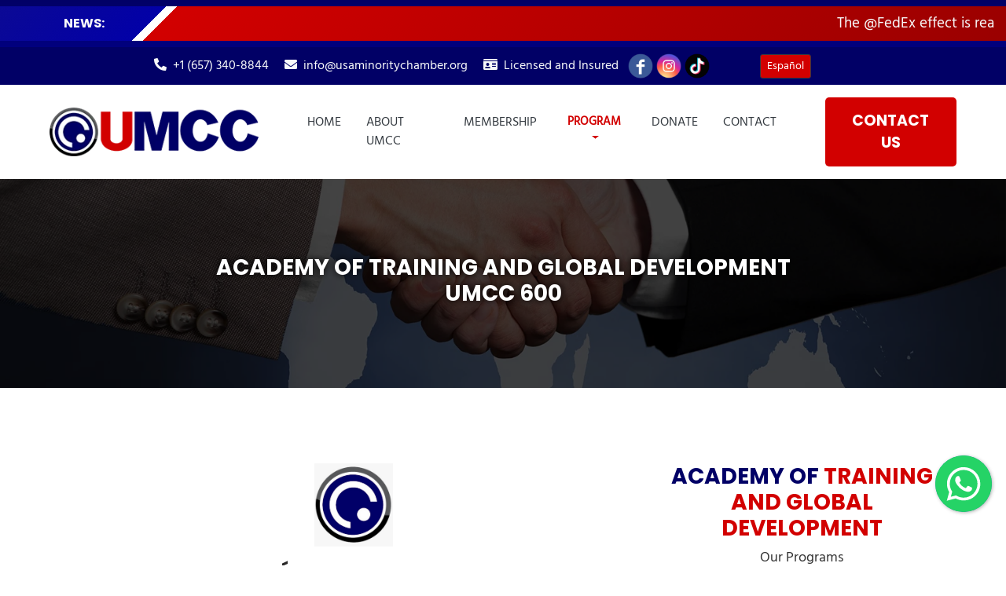

--- FILE ---
content_type: text/css
request_url: https://usaminoritychamber.com/src/fonts/mainfonts/stylesheet.css
body_size: -176
content:
@font-face { font-family: 'Hind'; src: url('Hind-Regular.woff2') format('woff2'), url('Hind-Regular.woff') format('woff'); font-weight: normal; font-style: normal; font-display: swap; }
@font-face { font-family: 'ralewayregular'; src: url('raleway-regular-webfont.woff2') format('woff2'), url('raleway-regular-webfont.woff') format('woff'); font-weight: normal; font-style: normal;font-display:swap; }
@font-face {
    font-family: 'Ralewayb';
    src: url('Raleway-Bold.woff2') format('woff2'),
        url('Raleway-Bold.woff') format('woff');
    font-weight: bold;
    font-style: normal;
    font-display: swap;
}
@font-face {
    font-family: 'PoppinsBold';
    src: url('Poppins-Bold.woff2') format('woff2'),
        url('Poppins-Bold.woff') format('woff');
    font-weight: bold;
    font-style: normal;
    font-display: swap;
}

--- FILE ---
content_type: text/css
request_url: https://usaminoritychamber.com/src/css/style.min.css
body_size: 5850
content:
html {
    scroll-behavior: smooth
}
.overflow-hidden{overflow: hidden!important;}

HTML BODY {
    max-width: 1920px;
    margin: 0 auto
}

:root {
    --bg-color1: #d20000;
    --bg-color2: #010066;
    --bg-color3: #d20000;
    --bg-color4: #010066;
    --bg-color5: #010066;
    --title-black: 'PoppinsBold';
    --title-bold: 'PoppinsBold';
    --font-regular: 'Hind';
    --font-bold: 'Hind';
    --font-italic: 'Hind';
    --font-menu: 'Hind';
    --font-alt: 'PoppinsBold';
    --font-alt2: 'Hind'
}

.font-title,
HTML BODY .h1,
HTML BODY .h2,
HTML BODY .display-4,
HTML BODY h1 {
    font-family: var(--title-black) !important;
    text-transform: uppercase;
}

HTML BODY h2,
HTML BODY h3,
HTML BODY h4,
HTML BODY h5,
HTML BODY h6 {
    font-family: var(--title-bold)
}

HTML BODY,
HTML BODY p {
    font-family: var(--font-regular);
    color: #292828;
}

HTML BODY strong {
    font-family: var(--font-bold)
}

HTML BODY em {
    font-family: var(--font-italic)
}

.alt-font {
    font-family: var(--font-alt) !important
}
.alt-font2 {
    font-family: var(--font-alt2) !important;
    line-height: 0;
}

.footerSize {
    font-size: 14px !important;
    color: #ccc !important
}

HTML BODY p, .li_landing {
    color: #333 !important;
    font-size: 18px
}

.top-header,
.top-header a,
.top-header p {
    font-size: 14px !important
}

.middle-header,
.middle-header p {
    font-size: 15px !important
}

.bottom-header,
.bottom-header a,
.bottom-header li a,
.bottom-header p {
    font-size: 100% !important
}

a {
    text-decoration: none !important
}

.btn-lang{font-size: 20px!important;font-weight: 800!important;text-transform: uppercase!important;}


.badge,
.btn {
    white-space: pre-line !important
}

.btn {    
    font-family: var(--font-alt);    
    border-radius: 5px;
    padding: 15px 30px;
    text-transform: uppercase;
    font-size: 19px;
}

.font-size-notice{
    font-size: 19px;
    padding-top: 8px;
    margin-bottom: 0;
}
.bg-deg-notice{
    background-color: #000;
    background:
        linear-gradient(135deg, #0b0995, #0200a7 16%,#fff 16%, #fff 17%, var(--bg-color1) 17%, #9a0000) content-box,
        linear-gradient(var(--bg-color2), #01007f) padding-box,
        linear-gradient(#333333, #202020) border-box
}


.bg-gold
{
    background:linear-gradient(to left, #a58b43, #ffe6a1,#ffe59e,#a58b43);   
    border-radius: 25px;
}

.bg-silver
{
    background:linear-gradient( to left, #bbbcc5, #ffffff, #bbbcc5);
    border-radius: 25px;
}

.bg-bronze
{  
    background:linear-gradient(to left, #a2866d, #debd8f,#debd8f,#a2866d);
    border-radius: 25px;
}

.bg-color1,
.bg-color1:hover {
    background: var(--bg-color1) !important
}

.t-color1,
.t-color1:hover {
    color: var(--bg-color1) !important
}

.bg-color2,
.bg-color2:hover {
    background: var(--bg-color2) !important;
}
.btn.bg-color3 {color: #fff!important;}
.btn.bg-color3:hover {color: #fff!important;}
.t-color2,
.t-color2:hover {
    color: var(--bg-color2) !important
}

.bg-color3,.bg-color3:hover {
    background: var(--bg-color3) !important
}

.t-color3,
.t-color3:hover {
    color: var(--bg-color3) !important
}

.footer a.t-color3 {
    color: #4c4c4c !important
}

.footer a.t-color3:hover {
    color: var(--bg-color4) !important
}

.bg-color4,
.bg-color4:hover {
    background: var(--bg-color4) !important
}

.text-black
{
    color:#000 !important;
}

.text-white
{
    color:#fff !important;
}

.t-color4,
.t-color4:hover {
    color: var(--bg-color4)!important
}

.btn.bg-color3:hover,.bg-color5,
.bg-color5:hover {
    background: var(--bg-color5) !important
}
.bg-dark-25 {
    background: rgb(0 0 0 / 73%)
}

.bg-dark-40 {
    background: rgb(0 0 0 / 55%)
}

.bg-dark-90 {
    background: rgb(0 0 0 / 90%)
}

.bg-dark-50 {
    background: rgb(40 40 40 / 91%)
}
.bg-light-50{
    background: rgb(255 255 255 / 89%);
    box-shadow: 0 2px 13px #e5e5e5;
}

.bg-dark-75 {
    background: rgb(0 0 0 / 75%)
}

.bg-dark-gradient-50 {
    background: linear-gradient(80deg, rgb(0 0 0 / 58%), rgb(0 0 0 / 71%), rgba(0, 0, 0, 0), rgba(0, 0, 0, 0)) !important
}

.bg-img-thank-you-page {
    background: url(../images/elements/slider/1.webp)
}

.bg-img1 {
    background: url(../images/elements/bg/bg_1.webp)
}

.bg-img2 {
    background: url(../images/elements/bg/bg_2.webp)
}

.bg-img3 {
    background: url(../images/elements/bg/bg_3.webp);
}

.bg-img4 {
    background: url(../images/elements/bg/bg_4.webp) 112% 110%;
    background-repeat: no-repeat;
}

.bg-img5 {
    background: url(../images/elements/bg/bg_5.webp)
}

.bg-img6 {
    background: url(../images/elements/bg/bg_6.webp)
}

.bg-img7 {
    background: url(../images/elements/bg/bg_7.webp)
}

.bg-img7-1 {
    background: url(../images/elements/bg/bg_7-1.webp)
}

.bg-img8 {
    background: url(../images/elements/bg/bg_8.webp);
    background-position: right center;
}

.bg-img9 {
    background: url(../images/elements/bg/bg_9.webp);

}

.bg-img {
    background-size: cover
}

.bg-img-100 {
    background-size: 100%
}

.bg-img-contain {
    background-size: contain
}

.bg-repeat-x {
    background-repeat: repeat-x
}

.bg-repeat-y {
    background-repeat: repeat-y
}

.bg-no-repeat {
    background-repeat: no-repeat
}

.bg-img-fixed {
    background-attachment: fixed
}

.bg-img-top-left {
    background-position: top left
}

.bg-img-top-center {
    background-position: top center
}

.bg-img-top-right {
    background-position: top right
}

.bg-img-center-left {
    background-position: center left
}

.bg-img-center-center {
    background-position: center center
}

.bg-img-center-right {
    background-position: center right
}

.t-shadow-50 {
    text-shadow: 0 0 10px rgba(0, 0, 0, .2)
}

.t-shadow-100 {
    text-shadow: 0 0 10px #000
}

i {
    position: relative;
    vertical-align: -5px
}

.fa {
    transform: translateY(-5px)
}

.list-style-none2 li {
    list-style: none;
    transition: all .5s ease-in-out
}

.list-style-none li {
    list-style: none
}

.footer .list-style-none li,
.footer span.services {
    padding-bottom: 2px;
    transition: all .5s ease-in-out
}

.footer .list-style-none li a,
.footer .list-style-none2 li a {
    color: #fff
}

.footer .list-style-none li:hover a,
.footer .list-style-none2 li:hover a {
    color: #fff !important
}

.footer .list-style-none li:hover,
.footer .list-style-none2 li:hover {
    padding-left: 5px;
    transition: all .5s ease-in-out
}

@media screen and (max-width:500px) {
    .h1Title h1.h3 {
        padding-top: 23% !important;
        font-size: 17px !important
    }
    
    .bg-light-25{background:rgba(255, 255, 255, 0.438);border-radius: 25px;}
}

.main-navbar .dropdown,
.main-navbar .dropdown:hover,
.main-navbar .navbar-nav a,
.main-navbar .navbar-nav a:hover,
a[data-fancybox=gallery]>img:hover {
    transition: all .3s ease
}

.main-navbar .navbar-nav a {
    color: var(--bg-color2);
    font-size: 16px !important
}

.main-navbar .navbar-nav a:hover {
    color: var(--bg-color3)
}

.dropdown-menu a:hover,
.main-navbar .navbar-nav .active a {
    border-bottom: 2px solid var(--bg-color1) !important;
    color: var(--bg-color1)!important;
    font-weight: 900
}

.navbar-toggler {
    background: var(--bg-color3) !important
}

.main-navbar .dropdown .active,
.main-navbar .dropdown:hover {
    border-bottom: 2px solid var(--bg-color1) !important;
    color: var(--bg-color1)!important;
    font-weight: 900
}

.main-navbar .dropdown .active,
.main-navbar .dropdown:hover a.text-dark {
    color: var(--bg-color1)!important;
}

.main-navbar .dropdown-menu {
    padding: 0
}

.main-navbar .dropdown-menu a {
    color: #fff;
    background: 0 0
}

.main-navbar .dropdown-menu a:hover {
    background: #fff !important;
    background: 0 0
}

.main-navbar .dropdown-menu {
    background: var(--bg-color3);
    border-radius: 0 !important;
    transform: translateY(-2px);
    border: none
}

.carousel-fade .carousel-item {
    opacity: 0;
    transition-duration: .6s;
    transition-property: opacity
}

.carousel-fade .carousel-item-next.carousel-item-left,
.carousel-fade .carousel-item-prev.carousel-item-right,
.carousel-fade .carousel-item.active {
    opacity: 1
}

.carousel-fade .active.carousel-item-left,
.carousel-fade .active.carousel-item-right {
    opacity: 0
}

.carousel-fade .active.carousel-item-left,
.carousel-fade .active.carousel-item-prev,
.carousel-fade .carousel-item-next,
.carousel-fade .carousel-item-prev,
.carousel-fade .carousel-item.active {
    transform: translateX(0);
    transform: translate3d(0, 0, 0)
}

.delay1s {
    animation-duration: 9s;
    transition-delay: 9s
}

.delaySliderText {
    animation-duration: 1.5s;
    animation-name: appearCaption
}

#indicador-carousel .carousel-caption h5 {
    font-size: 180%
}

#indicador-carousel .carousel-caption p {
    font-size: 120% !important
}
.carousel-caption {
    left: 10% !important
}

@media(min-width:250px) {
    .image-min {
        width: 100% !important
    }
    .negative-margin-top2{
        margin-top: -12% 
    }
    #indicador-carousel .carousel-caption h3 {
        font-size: 30px !important
    }
    #indicador-carousel .carousel-caption h4 {
        font-size: 11px !important
    }
    .carousel-caption {
        bottom: 10% !important
    }
    .bg-dark-gradient-50 {
        background: rgba(0, 0, 0, .45) !important
    }
    .top-slider {
        margin-top: -155px;
        position: relative;
        z-index: 0
    }
    .efectMissionIcon {
        margin-left: 0 !important
    }
}

@media(min-width:540px) {
    .carousel-caption {
        bottom: 9% !important
    }
    .negative-margin-top2 {
        margin-top: -17%
    }
    .top-slider {
        margin-top: -212px;
        position: relative;
        z-index: 0
    }
}

@media(min-width:768px) {
    #indicador-carousel .carousel-caption h3 {
        font-size: 43px!important
    }
    #indicador-carousel .carousel-caption h4 {
        font-size: 15px !important
    }
    .position-img {
        bottom: -291px
    }
}

@media(min-width:960px) {
    .image-min {
        width: 70% !important
    }
    .carousel-caption {
        bottom: 20% !important
    }
    .negative-margin-top2 {
        margin-top: -12%
    }
    #indicador-carousel .carousel-caption h3 {
        font-size: 60px!important
    }
    #indicador-carousel .carousel-caption h4 {
        font-size: 19px !important
    }
    .bg-dark-gradient-50 {
        background: linear-gradient(80deg, rgb(0 0 0 / 58%), rgb(0 0 0 / 71%), rgba(0, 0, 0, 0), rgba(0, 0, 0, 0)) !important
    }
    .top-slider {
        margin-top: -216px;
        position: relative;
        z-index: 0
    }
}

@media(min-width:992px) {
    .position-img {
        bottom: -369px
    }
}

@media(min-width:1140px) {
    .image-min {
        width: 70% !important
    }
    .carousel-caption {
        bottom: 29% !important
    }
    .negative-margin-top2 {
        margin-top: -7%
    }
    #indicador-carousel .carousel-caption h3 {
        font-size: 68px!important
    }
    .top-slider {
        margin-top: -219px;
        position: relative;
        z-index: 0
    }
}

@media(min-width:1200px) {
    .position-img {
        bottom: -416px
    }
}

@media screen and (max-height:991px) {
    .float-menu {
        position: relative
    }
}
@media screen and (max-width:991px) {
    .bg-deg-notice {
        background-color: #000;
        background: linear-gradient(135deg, #0b0995, #0200a7 30%,#fff 16%, #fff 31%, var(--bg-color1) 17%, #9a0000) content-box, linear-gradient(var(--bg-color2), #01007f) padding-box, linear-gradient(#333333, #202020) border-box;
    }
}

.top-menu {
    position: relative;
    z-index: 3
}

.float-menu {
    position: absolute;
    z-index: 100;
    width: 100%;
    background: linear-gradient(180deg, rgb(0 0 0 / 82%), rgb(0 0 0 / 42%),transparent);
}

a.navbar-brand {
    font-size: 130% !important
}

.navbar-toggler {
    margin-bottom: 10px
}



.hide-top,
.hide-top-alt {
    opacity: 0 !important
}

.icon-align {
    min-width: 24px;
    text-align: center;
    position: absolute;
    left: 20px;
    margin-top: 8px
}

.icon-align-ul li {
    list-style: none
}

.shake-bottom:hover img.servicesIcon {
    -webkit-animation: shake-bottom .8s cubic-bezier(.455, .030, .515, .955) 3 both;
    animation: shake-bottom .8s cubic-bezier(.455, .030, .515, .955) 3 both
}

.shake-bottom {
    -webkit-animation: shake-bottom .8s cubic-bezier(.455, .030, .515, .955) 3 both;
    animation: shake-bottom .8s cubic-bezier(.455, .030, .515, .955) 3 both
}

@-webkit-keyframes shake-bottom {
    0%,
    100% {
        -webkit-transform: rotate(0);
        transform: rotate(0);
        -webkit-transform-origin: 50% 100%;
        transform-origin: 50% 100%
    }
    10% {
        -webkit-transform: rotate(2deg);
        transform: rotate(2deg)
    }
    20%,
    40%,
    60% {
        -webkit-transform: rotate(-4deg);
        transform: rotate(-4deg)
    }
    30%,
    50%,
    70% {
        -webkit-transform: rotate(4deg);
        transform: rotate(4deg)
    }
    80% {
        -webkit-transform: rotate(-2deg);
        transform: rotate(-2deg)
    }
    90% {
        -webkit-transform: rotate(2deg);
        transform: rotate(2deg)
    }
}

@keyframes shake-bottom {
    0%,
    100% {
        -webkit-transform: rotate(0);
        transform: rotate(0);
        -webkit-transform-origin: 50% 100%;
        transform-origin: 50% 100%
    }
    10% {
        -webkit-transform: rotate(2deg);
        transform: rotate(2deg)
    }
    20%,
    40%,
    60% {
        -webkit-transform: rotate(-4deg);
        transform: rotate(-4deg)
    }
    30%,
    50%,
    70% {
        -webkit-transform: rotate(4deg);
        transform: rotate(4deg)
    }
    80% {
        -webkit-transform: rotate(-2deg);
        transform: rotate(-2deg)
    }
    90% {
        -webkit-transform: rotate(2deg);
        transform: rotate(2deg)
    }
}

.listNumber {
    border: 2px solid var(--bg-color3) !important;
    padding: 4px 4px;
    border-radius: 50%;
    margin-right: 5px
}

p:hover .listNumber {
    background: var(--bg-color3) !important;
    color: #fff !important
}

.form-control {
    border: 0 !important;
    border-radius: 25px !important;
    border-bottom: 1px solid #ccc !important;
    transition: all .5s ease-in-out !important
}

.form-control:hover {
    transition: all .5s ease-in-out !important
}

.input-group-text {
    border: none !important;
    border-bottom: 1px solid #ccc !important;
    border-radius: 50% !important
}

.efect-box,
.efectIN {
    transition: all .5s ease-in-out !important
}

.efect-box:hover {
    transform: translate(10px, 10px);
    transition: all .5s ease-in-out;
    background: rgb(255 255 255 / 82%)
}

.efectIN:hover .missionImg {
    transition: all .5s ease-in-out !important;
    transform: scale(.9);
    -webkit-transform: scale(.9);
    -ms-transform: scale(.9);
    -moz-transform: scale(.9)
}

.efectUP .missionImg {
    transition: transform .3s cubic-bezier(.34, 2, .6, 1), box-shadow .2s ease
}

.efectUP:hover .missionImg {
    box-shadow: 0 12px 19px -7px rgb(0 0 0 / 30%);
    transform: translateY(-10px);
    -webkit-transform: translateY(-10px);
    -ms-transform: translateY(-10px);
    -moz-transform: translateY(-10px);
    transition: all .5s ease-in-out
}

.bottom-shadow {
    -webkit-box-shadow: 0 0 16px 5px #e7e7e7;
    box-shadow: 0 0 16px 5px #e7e7e7;
    transition: all .5s ease-in-out
}

.bottom-shadow:hover {
    -webkit-box-shadow: 0 0 6px 0 #969696;
    box-shadow: 0 0 6px 0 #969696;
    transition: all .5s ease-in-out
}

.bottomShadow1 img{
    transition: all .5s ease-in-out;    
}
.bottomShadow1:hover img{
    transition: all .5s ease-in-out;    
    transform: scale(1.1);
}

.position-img {
    margin-left: -11em;
    margin-top: 2em;
    border-color: var(--bg-color3) !important;
    border-top: 12px solid;
    border-bottom: 12px solid
}

.flip-card {
    background-color: transparent;
    width: 300px;
    height: 300px;
    perspective: 1000px;
    display: inline-block
}

.flip-card-inner {
    position: relative;
    width: 100%;
    height: 100%;
    text-align: center;
    transition: transform .6s;
    transform-style: preserve-3d;
    box-shadow: 0 4px 8px 0 rgba(0, 0, 0, .2)
}

.flip-card:hover .flip-card-inner {
    transform: rotateY(180deg);
    -webkit-transform: rotateY(180deg);
    -ms-transform: rotateY(180deg);
    -moz-transform: rotateY(180deg)
}

.flip-card-back,
.flip-card-front {
    position: absolute;
    width: 100%;
    height: 100%;
    -webkit-backface-visibility: hidden;
    backface-visibility: hidden;
    border-radius: .25rem !important
}

.flip-card-front {
    color: #000
}

.flip-card-back {
    background-color: var(--bg-color3);
    color: #000;
    transform: rotateY(180deg);
    -webkit-transform: rotateY(180deg);
    -ms-transform: rotateY(180deg);
    -moz-transform: rotateY(180deg)
}

.titleTop1 {
    display: block;
    padding: 25px 40px 15px 20px;
    border-bottom: 1px solid var(--bg-color1);
    margin: -7px 0 -12px
}

.services-home {
    position: absolute;
    top: 25px!important;
    width: 80%;
    z-index: 2;
}

.services-home .service {
    box-shadow: 0 0 6px 0 #797878
}

.services-home1 .service h6 {
    color: var(--bg-color3)
}

.services-home1 .service:hover h6 {
    color: #fff
}

.services-home1 .service:hover a {
    border: 1px solid #fff;
    color: #fff
}

.hvr-shutter-in-horizontal {
    display: inline-block;
    vertical-align: middle;
    -webkit-transform: perspective(1px) translateZ(0);
    transform: perspective(1px) translateZ(0);
    position: relative;
    background: var(--bg-color3);
    -webkit-transition-property: color;
    transition-property: color;
    -webkit-transition-duration: .3s;
    transition-duration: .3s
}

.hvr-shutter-in-horizontal:before {
    content: "";
    position: absolute;
    z-index: -1;
    top: 0;
    bottom: 0;
    left: 0;
    right: 0;
    background: #fff;
    -webkit-transform: scaleX(1);
    transform: scaleX(1);
    -webkit-transform-origin: 50%;
    transform-origin: 50%;
    -webkit-transition-property: transform;
    transition-property: transform;
    -webkit-transition-duration: .3s;
    transition-duration: .3s;
    -webkit-transition-timing-function: ease-out;
    transition-timing-function: ease-out;
    border-radius: 5px
}

.hvr-shutter-in-horizontal:active,
.hvr-shutter-in-horizontal:focus,
.hvr-shutter-in-horizontal:hover {
    color: #fff
}

.hvr-shutter-in-horizontal:active:before,
.hvr-shutter-in-horizontal:focus:before,
.hvr-shutter-in-horizontal:hover:before {
    -webkit-transform: scaleX(0);
    transform: scaleX(0)
}

.efectMissionIcon {
    background: var(--bg-color1);
    width: 95px;
    padding: 10px;
    margin-left: -41px;
    transition: all .5s ease-in-out !important
}

.efectMission:hover .efectMissionIcon {
    background: var(--bg-color2);
    transition: all .5s ease-in-out !important;
    transform: rotateY(-180deg);
    -webkit-transform: rotateY(-180deg);
    -ms-transform: rotateY(-180deg);
    -moz-transform: rotateY(-180deg)
}

@keyframes appearCaption {
    from {
        opacity: 0
    }
    75% {
        opacity: 0
    }
    90% {
        opacity: .3
    }
    95% {
        opacity: .5
    }
    98% {
        opacity: .7
    }
    100% {
        opacity: 1
    }
    to {
        opacity: 1
    }
}

.kenburns-top {
    -webkit-animation: kenburns-top 5s ease-out infinite both;
    animation: kenburns-top 5s ease-out infinite both
}

@-webkit-keyframes kenburns-top {
    0% {
        -webkit-transform: scale(1) translateY(0);
        transform: scale(1) translateY(0);
        -webkit-transform-origin: 50% 16%;
        transform-origin: 50% 16%
    }
    100% {
        -webkit-transform: scale(1.25) translateY(-15px);
        transform: scale(1.25) translateY(-15px);
        -webkit-transform-origin: top;
        transform-origin: top
    }
}

@keyframes kenburns-top {
    0% {
        -webkit-transform: scale(1) translateY(0);
        transform: scale(1) translateY(0);
        -webkit-transform-origin: 50% 16%;
        transform-origin: 50% 16%
    }
    100% {
        -webkit-transform: scale(1.25) translateY(-15px);
        transform: scale(1.25) translateY(-15px);
        -webkit-transform-origin: top;
        transform-origin: top
    }
}

.badgeSkew {
    white-space: pre-line !important;
    border-radius: 0;
    -webkit-transform: skewX(-20deg);
    -ms-transform: skewX(-20deg);
    transform: skewX(-20deg)
}

.btnSkewText {
    display: inline-block;
    -webkit-transform: skewX(20deg);
    -ms-transform: skewX(20deg);
    transform: skewX(20deg)
}

.bgImgHover {
    overflow: hidden;
    position: relative
}

.bg-img6,
.bg-img7 {
    -webkit-transition: .5s;
    -moz-transition: .5s;
    -o-transition: .5s;
    transition: .5s
}

.bgImgHover .bg-img6:hover,
.bgImgHover .bg-img7:hover {
    -webkit-transform: scale(1.1);
    -moz-transform: scale(1.1);
    -ms-transform: scale(1.1);
    transform: scale(1.1);
    -webkit-transition: .5s;
    -moz-transition: .5s;
    -o-transition: .5s;
    transition: .5s
}

.sliderServices {
    display: flex;
    align-items: center;
    justify-content: center
}

.sliderServices__item {
    display: flex;
    align-items: center;
    justify-content: center;
    flex-basis: 33.33%;
    height: 100vh;
    font-size: 22px;
    line-height: 32px;
    text-shadow: 0 0 4px #000;
    transition: all .3s
}

.sliderServices__item:hover {
    flex-basis: 50%;
    color: red !important
}

.ServicesMobil a h3,
.sliderServices__item a h3 {
    color: #f5f5f5 !important;
    transition: all ease .5s
}

.ServicesMobil:hover a h3,
.sliderServices__item:hover a h3 {
    color: #fff !important;
    transition: all ease .5s
}

.item-1 {
    background: url(../images/services/h1.webp) center center no-repeat;
    background-size: cover;
    border-radius: 20px;
}
.item-2 {
    background: url(../images/services/2.webp) center center no-repeat;
    background-size: cover;
    border-radius: 20px;
}
.item-3 {
    background: url(../images/services/3.webp) center center no-repeat;
    background-size: cover;
    border-radius: 20px;
}
.item-4 {
    background: url(../images/services/4.webp) center center no-repeat;
    background-size: cover;
    border-radius: 20px;
}
.item-5 {
    background: url(../images/services/5.webp) center center no-repeat;
    background-size: cover
}
.item-6 {
    background: url(../images/services/6.webp) center center no-repeat;
    background-size: cover
}
.item-7 {
    background: url(../images/services/7.webp) center center no-repeat;
    background-size: cover
}

.artist { color: #fff; text-decoration: none }

@media only screen and (max-width:1200px) and (min-width:992px) {
    .sliderServices__item {
        height: 70vh
    }
}

@media only screen and (max-width:991px) and (min-width:200px) {
    .ServicesMobil {
        padding: 12% 0;
        transition: all ease .5s
    }
    .ServicesMobil:hover {
        padding: 20% 0;
        transition: all ease .5s
    }
    .main-navbar .navbar-nav a {
        font-size: 12px !important;
    }
}

.bubleMoving {  
    background-image: url(../images/elements/bg_1.jpg);
   background-attachment: fixed;
    animation: slide-2 5s linear infinite;
    -webkit-animation: slide-2 5s linear infinite
}


@keyframes slide-2 {
    from {
        background-position: 0 0
    }
    to {
        background-position: 300px 0
    }
}

@-webkit-keyframes slide-2 {
    from {
        background-position: 0 0
    }
    to {
        background-position: 300px 0
    }
}

.carousel-control-next,
.carousel-control-prev {
    bottom: -52px !important;
    opacity: 1 !important;
    width: 4%
}

.card {
    background: 0 0 !important
}

.card-header {
    padding: 0 !important;
    border-radius: 0 !important
}

button,
button:focus {
    border: none !important;
    text-decoration: none !important;
    outline: 0 !important
}


#btnAll,
#btnStone,
#btnStucco {
    font-weight: 700
}

#btnAll:hover,
#btnStone:hover,
#btnStucco:hover {
    color: var(--bg-color3)
}

.activeFilter {
    color: var(--bg-color4)
}

.comment {
    word-break: break-all
}

.noBreak {
    display: inline-block !important
}

.align-items-center:hover .flip-horizontal-bottom {
    -webkit-animation: flip-vertical-fwd .4s cubic-bezier(.455, .03, .515, .955) both;
    animation: flip-vertical-fwd .4s cubic-bezier(.455, .03, .515, .955) both
}

@-webkit-keyframes flip-vertical-fwd {
    0% {
        -webkit-transform: translateZ(0) rotateY(0);
        transform: translateZ(0) rotateY(0)
    }
    100% {
        -webkit-transform: translateZ(160px) rotateY(180deg);
        transform: translateZ(160px) rotateY(180deg)
    }
}

@keyframes flip-vertical-fwd {
    0% {
        -webkit-transform: translateZ(0) rotateY(0);
        transform: translateZ(0) rotateY(0)
    }
    100% {
        -webkit-transform: translateZ(160px) rotateY(180deg);
        transform: translateZ(160px) rotateY(180deg)
    }
}

.animationFloat {
    border-radius: 5px;
    -webkit-animation: line 3s ease-in-out infinite;
    animation: line 3s ease-in-out infinite
}

@-webkit-keyframes line {
    from {
        transform: translateY(4px)
    }
    50% {
        transform: translateY(-4px)
    }
    to {
        transform: translateY(4px)
    }
}

@keyframes line {
    from {
        transform: translateY(4px)
    }
    50% {
        transform: translateY(-4px)
    }
    to {
        transform: translateY(4px)
    }
}

.iconHeader {
    border: 1px dashed var(--bg-color3);
    border-radius: 0 10px 0 10px;
    height: 50px;
    width: 50px;
    text-align: center
}

@media screen and (max-width:992px) {
    .iconHeader {
        height: 34px;
        width: 34px;
        font-size: 26px !important
    }
}

@media screen and (max-width:1050px) {
    .iconHeader {
        height: 39px !important;
        width: 39px !important;
        font-size: 30px !important
    }
}

.containerServices {
    position: relative;
    width: 100%
}

.overlayServices {
    position: absolute;
    bottom: 0;
    left: 0;
    right: 0;
    background-color: rgba(0, 0, 0, .7);
    overflow: hidden;
    width: 100%;
    height: 0;
    transition: .5s ease
}

.containerServices:hover .overlayServices {
    height: 100%
}

.textServices {
    color: #fff;
    font-size: 18px;
    position: absolute;
    top: 50%;
    left: 50%;
    -webkit-transform: translate(-50%, -50%);
    -ms-transform: translate(-50%, -50%);
    transform: translate(-50%, -50%);
    text-align: center
}

@media screen and (max-width:640px) {
    .textServices {
        font-size: 12px
    }
}

@media screen and (max-width:800px) {
    .textServices p {
        font-size: 13px !important
    }
}

.positionRelative {
    position: relative
}

.nav-pills {
    display: inline-flex;
    background: var(--bg-color1);
    border-radius: 50px
}

.nav-pills li.active {
    padding: 1%
}

.nav-pills .nav-link.active,
.nav-pills .show>.nav-link {
    background-color: var(--bg-color3);
    border-radius: 0
}

.pills1:first-child {
    border-top-left-radius: 30px !important;
    border-bottom-left-radius: 30px !important
}

.pills3:last-child {
    border-top-right-radius: 30px !important;
    border-bottom-right-radius: 30px !important
}

.nav-pills a.nav-link:after {
    position: absolute;
    left: 50%;
    margin-left: -10px;
    bottom: -10px;
    border-left: 10px solid transparent;
    border-right: 10px solid transparent;
    content: "";
    transition: all .3s ease;
    -moz-transition: all .3s ease;
    -webkit-transition: all .3s ease;
    -ms-transition: all .3s ease;
    -o-transition: all .3s ease
}

.nav-pills a.nav-link.active:after {
    border-top: 10px solid var(--bg-color3)
}

.pillsMobile1:first-child {
    border-top-left-radius: 49px !important;
    border-top-right-radius: 49px !important
}

.pillsMobile3:last-child {
    border-bottom-left-radius: 49px !important;
    border-bottom-right-radius: 49px !important
}

#portfolioOverlay {
    line-height: 0;
    margin-left: 150px;
    -webkit-column-count: 2;
    -webkit-column-gap: 0px;
    -moz-column-count: 2;
    -moz-column-gap: 0px;
    column-count: 2;
    column-gap: 0
}

#portfolioOverlay img {
    width: 100% !important;
    height: auto !important
}

a.darken {
    display: inline-block;
    background: #000;
    padding: 0;
    position: relative
}

a.darken img {
    display: block;
    -webkit-transition: all .2s linear;
    -moz-transition: all .2s linear;
    -ms-transition: all .2s linear;
    -o-transition: all .2s linear;
    transition: all .2s linear
}

a.darken:hover:before {
    content: '';
    display: block;
    position: absolute;
    width: 90%;
    height: 3px;
    bottom: 20px;
    right: 20px;
    background: #fff
}

a.darken:hover:after {
    content: '';
    display: block;
    position: absolute;
    height: 85%;
    width: 3px;
    bottom: 20px;
    right: 20px;
    background: #fff
}

a.darken:hover img {
    opacity: .3
}

a.darken span {
    visibility: hidden;
    font-size: 19px;
    position: absolute;
    top: 50%;
    left: 50%;
    -webkit-transform: translate(-50%, -50%);
    transform: translate(-50%, -50%);
    line-height: 100%
}

a.darken:hover span {
    color: #fff;
    visibility: visible;
    -webkit-transition: all .2s linear;
    -moz-transition: all .2s linear;
    -ms-transition: all .2s linear;
    -o-transition: all .2s linear;
    transition: all .2s linear
}

.modal-mobile {
    position: fixed;
    bottom: 0;
    z-index: 99
}

.contentSlider {
    position: fixed;
    bottom: 0;
    background: rgba(0, 0, 0, .5);
    color: #f1f1f1;
    width: 100%;
    padding: 20px
}

.alignServices {
    display: flex;
    align-items: center;
}

.contentServices1{
    border-radius: 20px;
}
@media only screen and (min-width:200px) {
    .contentServices1 {
        height: 290px !important;        
        width: 70%;
    }
}

@media only screen and (min-width:992px) {
    .contentServices1 {
        height: 250px !important;
        width: 50%;
    }
}


small {
    font-size: 15px;
    font-weight: 600
}

img {
    object-fit: cover !important
}
.bg-pan-top{-webkit-animation:bg-pan-top 5s infinite alternate-reverse both;animation:bg-pan-top 5s infinite alternate-reverse both}
.bg-pan-top1{-webkit-animation:bg-pan-top 12s infinite alternate-reverse both;animation:bg-pan-top 12s infinite alternate-reverse both}
@-webkit-keyframes bg-pan-top{0%{background-position:50% 100%}100%{background-position:50% 0}}@keyframes bg-pan-top{0%{background-position:50% 100%}100%{background-position:50% 0}}

.go-up:hover {
    opacity: 1
}
.go-up {
    background: url("../../src/images/elements/top.png") var(--bg-color1) center center;
    border-radius: 50px;
    opacity: 0.5;
    cursor: pointer;
    width: 40px;
    height: 40px;
    position: fixed;
    bottom: 18px;
    right: 35px;
    z-index: 99;
    display: inline-block !important
}
@media only screen and (max-width:767px) and (min-width:200px) {   
    .go-up {
        bottom: 65px
    }
    .bg-deg-notice {
        background-color: #9a0000;
        background: linear-gradient(180deg, #0b0995, #0200a7 44%,#fff 34%, #fff 49%, var(--bg-color1) 17%, #9a0000) content-box, linear-gradient(var(--bg-color2), #01007f) padding-box, linear-gradient(#333333, #202020) border-box
    }
}
.bannerForm{clip-path: polygon(40% 0%, 100% 0, 100% 20%, 100% 80%, 100% 100%, 40% 100%, 0% 50%); height: 50vh;}
@media only screen and (max-width:1024px) and (min-width:200px) {
    .bannerForm{ height: 80vh;}
}
.servicesEffect:hover .borderServices{border-radius: 25px; box-shadow: 0px 0px 6px var(--bg-color4); transition: all .5s ease-in-out}
.borderServices{border-radius: 25px; transition: all .5s ease-in-out; }
.borderServicesHome{border-radius: 5px;}
.borderRadius{border-radius: 25px;}
.borderServicesLanding{border-radius: 10px; box-shadow: 0px 4px 9px #cfcfcf; transition: all .5s ease-in-out; color: #ffffff;}
.borderServicesLanding:hover{box-shadow: 0px 4px 9px #cfcfcf; transition: all .5s ease-in-out;;}

.text-wrap{word-wrap: break-word;}

.custom-shape-divider-top-1678824060 {
    top: 0;
    left: 0;
    width: 100%;
    overflow: hidden;
    line-height: 0;
}
.custom-shape-divider-top-1678824060 svg {
    position: relative;
    display: block;
    width: calc(100% + 1.3px);
    height: 67px;
}

.imgStyle{
   border-radius: 20px;
}


.top {
    --top: 
     linear-gradient(#000 0 0) top/100% calc(100% - 50px) no-repeat,
     radial-gradient(farthest-side,#000 98%,#0000) bottom/100px 100px no-repeat;
    -webkit-mask: var(--top);
            mask: var(--top);
  }
  .bottom {
    --bottom: radial-gradient(calc(50px + 50px) at 50% -50px,#0000 98%,#000);
    -webkit-mask: var(--bottom);
            mask: var(--bottom);
    margin-top: 0px;
  }

.kenburns-top{-webkit-animation:kenburns-top 5s ease-out infinite both;animation:kenburns-top 5s ease-out infinite both}

/* ----------------------------------------------
 * Generated by Animista on 2023-9-5 9:30:3
 * Licensed under FreeBSD License.
 * See http://animista.net/license for more info. 
 * w: http://animista.net, t: @cssanimista
 * ---------------------------------------------- */

 @-webkit-keyframes kenburns-top{0%{-webkit-transform:scale(1) translateY(0);transform:scale(1) translateY(0);-webkit-transform-origin:50% 16%;transform-origin:50% 16%}100%{-webkit-transform:scale(1.25) translateY(-15px);transform:scale(1.25) translateY(-15px);-webkit-transform-origin:top;transform-origin:top}}@keyframes kenburns-top{0%{-webkit-transform:scale(1) translateY(0);transform:scale(1) translateY(0);-webkit-transform-origin:50% 16%;transform-origin:50% 16%}100%{-webkit-transform:scale(1.25) translateY(-15px);transform:scale(1.25) translateY(-15px);-webkit-transform-origin:top;transform-origin:top}}

--- FILE ---
content_type: text/javascript
request_url: https://usaminoritychamber.com/src/js/hotkey.js
body_size: -285
content:
document.onkeydown=desabilitar;document.onselectstart=selecionar;document.oncontextmenu=selecionar;function selecionar(){return false;}function desabilitar(){if(event.keyCode){switch(window.event.keyCode){case 123:event.keyCode=0;return false;default:break;}}}

--- FILE ---
content_type: text/javascript
request_url: https://usaminoritychamber.com/src/js/main.js
body_size: -32
content:
jQuery(document).ready(function () { setTimeout(function () { $(document).ready(() => { $('#MainWindowsModal').modal('toggle'); $('#btn_event_modal_one').click(function () { $('#MainWindowsModal').modal('toggle'); }); }); }, 10000); });

$(".carousel").carousel({interval:3e3,keyboard:!0,pause:"hover"}),$("service-height").scrollspy({target:"#list-example"}),$("#IrArriba").click(function(){$("html, body").animate({scrollTop:0},1e3)}),$(function(){var e=$(".hide-top");$(window).scroll(function(){$(window).scrollTop()>=200?e.removeClass("hide-top").addClass("go-up"):e.removeClass("go-up").addClass("hide-top")})});

AOS.init({
    offset: 200,
    duration: 600,
    easing: 'ease-in-sine',
    delay: 100,
    once: true
  });

--- FILE ---
content_type: text/javascript
request_url: https://usaminoritychamber.com/src/js/floating-wpp.js
body_size: 3693
content:
(function ($) {
    $.fn.floatingWhatsApp = function (options) {
        var settings = $.extend({
            phone: '',
            message: '',
            size: '72px',
            backgroundColor: '#25D366',
            position: 'right',
            popupMessage: '',
            showPopup: false,
            showOnIE: true,
            autoOpenTimeout: 0,
            headerColor: '#128C7E',
            headerTitle: 'WhatsApp Chat',
            zIndex: 0,
            buttonImage: '<?xml version="1.0" encoding="UTF-8" standalone="no"?><svg xmlns="http://www.w3.org/2000/svg" xmlns:xlink="http://www.w3.org/1999/xlink" style="isolation:isolate" viewBox="0 0 800 800" width="800" height="800"><defs><clipPath id="_clipPath_A3g8G5hPEGG2L0B6hFCxamU4cc8rfqzQ"><rect width="800" height="800"/></clipPath></defs><g clip-path="url(#_clipPath_A3g8G5hPEGG2L0B6hFCxamU4cc8rfqzQ)"><g><path d=" M 787.59 800 L 12.41 800 C 5.556 800 0 793.332 0 785.108 L 0 14.892 C 0 6.667 5.556 0 12.41 0 L 787.59 0 C 794.444 0 800 6.667 800 14.892 L 800 785.108 C 800 793.332 794.444 800 787.59 800 Z " fill="rgb(37,211,102)"/></g><g><path d=" M 508.558 450.429 C 502.67 447.483 473.723 433.24 468.325 431.273 C 462.929 429.308 459.003 428.328 455.078 434.22 C 451.153 440.114 439.869 453.377 436.434 457.307 C 433 461.236 429.565 461.729 423.677 458.78 C 417.79 455.834 398.818 449.617 376.328 429.556 C 358.825 413.943 347.008 394.663 343.574 388.768 C 340.139 382.873 343.207 379.687 346.155 376.752 C 348.804 374.113 352.044 369.874 354.987 366.436 C 357.931 362.999 358.912 360.541 360.875 356.614 C 362.837 352.683 361.857 349.246 360.383 346.299 C 358.912 343.352 347.136 314.369 342.231 302.579 C 337.451 291.099 332.597 292.654 328.983 292.472 C 325.552 292.301 321.622 292.265 317.698 292.265 C 313.773 292.265 307.394 293.739 301.996 299.632 C 296.6 305.527 281.389 319.772 281.389 348.752 C 281.389 377.735 302.487 405.731 305.431 409.661 C 308.376 413.592 346.949 473.062 406.015 498.566 C 420.062 504.634 431.03 508.256 439.581 510.969 C 453.685 515.451 466.521 514.818 476.666 513.302 C 487.978 511.613 511.502 499.06 516.409 485.307 C 521.315 471.55 521.315 459.762 519.842 457.307 C 518.371 454.851 514.446 453.377 508.558 450.429 Z  M 401.126 597.117 L 401.047 597.117 C 365.902 597.104 331.431 587.661 301.36 569.817 L 294.208 565.572 L 220.08 585.017 L 239.866 512.743 L 235.21 505.332 C 215.604 474.149 205.248 438.108 205.264 401.1 C 205.307 293.113 293.17 205.257 401.204 205.257 C 453.518 205.275 502.693 225.674 539.673 262.696 C 576.651 299.716 597.004 348.925 596.983 401.258 C 596.939 509.254 509.078 597.117 401.126 597.117 Z  M 567.816 234.565 C 523.327 190.024 464.161 165.484 401.124 165.458 C 271.24 165.458 165.529 271.161 165.477 401.085 C 165.46 442.617 176.311 483.154 196.932 518.892 L 163.502 641 L 288.421 608.232 C 322.839 627.005 361.591 636.901 401.03 636.913 L 401.126 636.913 L 401.127 636.913 C 530.998 636.913 636.717 531.2 636.77 401.274 C 636.794 338.309 612.306 279.105 567.816 234.565" fill-rule="evenodd" fill="rgb(255,255,255)"/></g></g></svg>',
        }, options);

        var isMobile = mobilecheck();

        //set the .floating-wpp default class
        this.addClass('floating-wpp');

        //#region jQuery Elements
        var $button = $(document.createElement('div'));
        var $buttonImageContainer = $(document.createElement('div'));
        var $popup = $(document.createElement('div'));
        var $header = $(document.createElement('div'));
        var $popupMessage = $(document.createElement('div'));
        var $btnSend = $(document.createElement('div'));
        var $inputMessage = $(document.createElement('div'));
        //#endregion

        //#region Main Button
        $buttonImageContainer.addClass('floating-wpp-button-image');

        $button.addClass('floating-wpp-button')
            .append($(settings.buttonImage))
            .css({
                'width': settings.size,
                'height': settings.size,
                'background-color': settings.backgroundColor
            });

        if (!isInternetExplorer() || settings.showOnIE) {
            $button.append($buttonImageContainer).appendTo(this);
        }

        $button.on('click', function () {
            if (isMobile && settings.showPopup) {
                openPopup();
            }
            else {
                sendWhatsappMessage();
            }
        });
        //#endregion

        //#region Fake Chat Pop-up
        if (settings.showPopup) {
            var $textarea = $(document.createElement('textarea'));
            var $closeBtn = $(document.createElement('strong'));
            var $sendIcon = $('<?xml version="1.0" encoding="UTF-8" standalone="no"?><svg xmlns="http://www.w3.org/2000/svg" xmlns:xlink="http://www.w3.org/1999/xlink" style="isolation:isolate" viewBox="0 0 20 18" width="20" height="18"><defs><clipPath id="_clipPath_fgX00hLzP9PnAfCkGQoSPsYB7aEGkj1G"><rect width="20" height="18"/></clipPath></defs><g clip-path="url(#_clipPath_fgX00hLzP9PnAfCkGQoSPsYB7aEGkj1G)"><path d=" M 0 0 L 0 7.813 L 16 9 L 0 10.188 L 0 18 L 20 9 L 0 0 Z " fill="rgb(46,46,46)"/></g></svg>')

            $popup.addClass('floating-wpp-popup');
            $header.addClass('floating-wpp-head');
            $popupMessage.addClass('floating-wpp-message');
            $inputMessage.addClass('floating-wpp-input-message');
            $btnSend.addClass('floating-wpp-btn-send');

            $popupMessage.text(settings.popupMessage);
            $textarea.val(settings.message);

            if (!settings.popupMessage) {
                $popupMessage.hide();
            }

            $header.append('<span>' + settings.headerTitle + '</span>', $closeBtn)
                .css('background-color', settings.headerColor);

            $btnSend.append($sendIcon);
            $inputMessage.append($textarea, $btnSend);

            $closeBtn.addClass('close').html('&times;');

            $popup.append(
                $header,
                $popupMessage,
                $inputMessage)
                .appendTo(this);

            $popupMessage.click(function () {
                //sendWhatsappMessage();
            });

            $closeBtn.click(function () {
                //popup.removeClass('active');
            });

            $header.click(function () {
                $popup.removeClass('active');
            });

            $textarea.keypress(function (event) {
                settings.message = $(this).val();

                if (event.keyCode == 13 && !event.shiftKey && !isMobile) {
                    event.preventDefault();
                    $btnSend.click();
                }
            });

            $btnSend.click(function () {
                settings.message = $textarea.val();
                sendWhatsappMessage();
            });

            this.mouseenter(function () {
                openPopup();
            });

            if (settings.autoOpenTimeout > 0) {
                setTimeout(function () {
                    openPopup();
                }, settings.autoOpenTimeout);
            }

            function openPopup() {
                if (!$popup.hasClass('active')) {
                    $popup.addClass('active');
                    $textarea.focus();
                }
            }
        }

        if (settings.zIndex) {
            $(this).css('z-index', settings.zIndex);
        }

        if (settings.position === 'right') {
            this.css({
                left: 'auto',
                right: '18px'
            });
            $popup.css('right', '0');
        }
        //#endregion

        function sendWhatsappMessage() {
            const apilink = 'https://wa.me/' + settings.phone + '?text=' + encodeURI(settings.message);
            window.open(apilink);
        }
    }

    function isInternetExplorer() {
        var userAgent = window.navigator.userAgent;
        return userAgent.indexOf("MSIE") >= 0 || userAgent.match(/Trident.*rv\:11\./);
    }

    function mobilecheck() {
        var check = true;
        (function (a) { if (/(android|bb\d+|meego).+mobile|avantgo|bada\/|blackberry|blazer|compal|elaine|fennec|hiptop|iemobile|ip(hone|od)|iris|kindle|lge |maemo|midp|mmp|mobile.+firefox|netfront|opera m(ob|in)i|palm( os)?|phone|p(ixi|re)\/|plucker|pocket|psp|series(4|6)0|symbian|treo|up\.(browser|link)|vodafone|wap|windows ce|xda|xiino/i.test(a) || /1207|6310|6590|3gso|4thp|50[1-6]i|770s|802s|a wa|abac|ac(er|oo|s\-)|ai(ko|rn)|al(av|ca|co)|amoi|an(ex|ny|yw)|aptu|ar(ch|go)|as(te|us)|attw|au(di|\-m|r |s )|avan|be(ck|ll|nq)|bi(lb|rd)|bl(ac|az)|br(e|v)w|bumb|bw\-(n|u)|c55\/|capi|ccwa|cdm\-|cell|chtm|cldc|cmd\-|co(mp|nd)|craw|da(it|ll|ng)|dbte|dc\-s|devi|dica|dmob|do(c|p)o|ds(12|\-d)|el(49|ai)|em(l2|ul)|er(ic|k0)|esl8|ez([4-7]0|os|wa|ze)|fetc|fly(\-|_)|g1 u|g560|gene|gf\-5|g\-mo|go(\.w|od)|gr(ad|un)|haie|hcit|hd\-(m|p|t)|hei\-|hi(pt|ta)|hp( i|ip)|hs\-c|ht(c(\-| |_|a|g|p|s|t)|tp)|hu(aw|tc)|i\-(20|go|ma)|i230|iac( |\-|\/)|ibro|idea|ig01|ikom|im1k|inno|ipaq|iris|ja(t|v)a|jbro|jemu|jigs|kddi|keji|kgt( |\/)|klon|kpt |kwc\-|kyo(c|k)|le(no|xi)|lg( g|\/(k|l|u)|50|54|\-[a-w])|libw|lynx|m1\-w|m3ga|m50\/|ma(te|ui|xo)|mc(01|21|ca)|m\-cr|me(rc|ri)|mi(o8|oa|ts)|mmef|mo(01|02|bi|de|do|t(\-| |o|v)|zz)|mt(50|p1|v )|mwbp|mywa|n10[0-2]|n20[2-3]|n30(0|2)|n50(0|2|5)|n7(0(0|1)|10)|ne((c|m)\-|on|tf|wf|wg|wt)|nok(6|i)|nzph|o2im|op(ti|wv)|oran|owg1|p800|pan(a|d|t)|pdxg|pg(13|\-([1-8]|c))|phil|pire|pl(ay|uc)|pn\-2|po(ck|rt|se)|prox|psio|pt\-g|qa\-a|qc(07|12|21|32|60|\-[2-7]|i\-)|qtek|r380|r600|raks|rim9|ro(ve|zo)|s55\/|sa(ge|ma|mm|ms|ny|va)|sc(01|h\-|oo|p\-)|sdk\/|se(c(\-|0|1)|47|mc|nd|ri)|sgh\-|shar|sie(\-|m)|sk\-0|sl(45|id)|sm(al|ar|b3|it|t5)|so(ft|ny)|sp(01|h\-|v\-|v )|sy(01|mb)|t2(18|50)|t6(00|10|18)|ta(gt|lk)|tcl\-|tdg\-|tel(i|m)|tim\-|t\-mo|to(pl|sh)|ts(70|m\-|m3|m5)|tx\-9|up(\.b|g1|si)|utst|v400|v750|veri|vi(rg|te)|vk(40|5[0-3]|\-v)|vm40|voda|vulc|vx(52|53|60|61|70|80|81|83|85|98)|w3c(\-| )|webc|whit|wi(g |nc|nw)|wmlb|wonu|x700|yas\-|your|zeto|zte\-/i.test(a.substr(0, 4))) check = true; })(navigator.userAgent || navigator.vendor || window.opera);
        return check;
    }
}(jQuery));